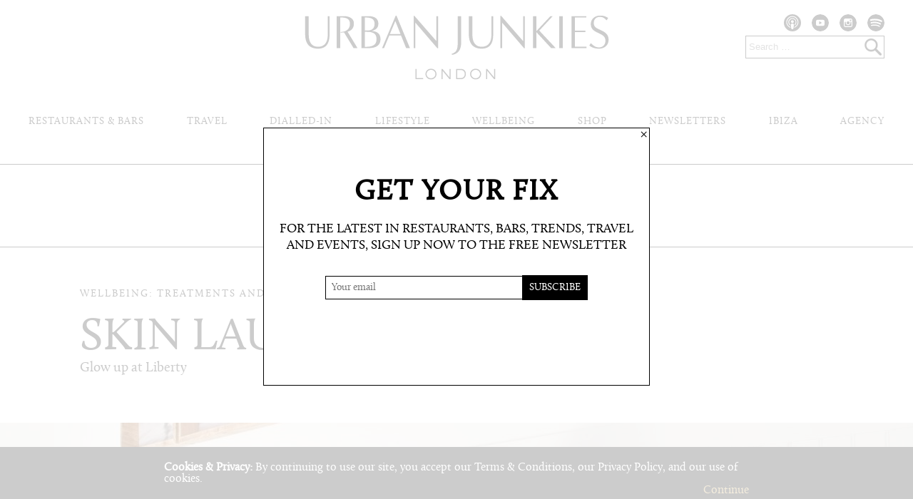

--- FILE ---
content_type: text/html; charset=UTF-8
request_url: https://www.urbanjunkies.com/london/wellbeing/skin-laundry/
body_size: 7677
content:
<!DOCTYPE html>
<html lang="en-US" class="no-js">
<head>
	<meta charset="UTF-8">
	<meta name="viewport" content="width=device-width, initial-scale=1">
	<link rel="profile" href="https://gmpg.org/xfn/11">
	<link rel="pingback" href="https://www.urbanjunkies.com/london/wp17/xmlrpc.php">
	<!--[if lt IE 9]>
	<script src="https://www.urbanjunkies.com/london/wp17/wp-content/themes/urbanjunkies/js/html5.js"></script>
	<![endif]-->
	<script>(function(){document.documentElement.className='js'})();</script>
<!-- Global site tag (gtag.js) - Google Analytics -->
<script async src="https://www.googletagmanager.com/gtag/js?id=UA-109999183-1"></script>
<script>
    window.dataLayer = window.dataLayer || [];
    function gtag(){dataLayer.push(arguments);}
    gtag('js', new Date());
    gtag('config', 'UA-109999183-1');
</script>
<!-- end GA Global site tag -->
	<title>Skin Laundry &#8211; Urban Junkies</title>
<meta name='robots' content='max-image-preview:large' />
	<style>img:is([sizes="auto" i], [sizes^="auto," i]) { contain-intrinsic-size: 3000px 1500px }</style>
	<link rel="alternate" type="application/rss+xml" title="Urban Junkies &raquo; Feed" href="https://www.urbanjunkies.com/london/feed/" />
<link rel="alternate" type="application/rss+xml" title="Urban Junkies &raquo; Comments Feed" href="https://www.urbanjunkies.com/london/comments/feed/" />
<script type="text/javascript">
/* <![CDATA[ */
window._wpemojiSettings = {"baseUrl":"https:\/\/s.w.org\/images\/core\/emoji\/15.0.3\/72x72\/","ext":".png","svgUrl":"https:\/\/s.w.org\/images\/core\/emoji\/15.0.3\/svg\/","svgExt":".svg","source":{"concatemoji":"https:\/\/www.urbanjunkies.com\/london\/wp17\/wp-includes\/js\/wp-emoji-release.min.js?ver=6.7.4"}};
/*! This file is auto-generated */
!function(i,n){var o,s,e;function c(e){try{var t={supportTests:e,timestamp:(new Date).valueOf()};sessionStorage.setItem(o,JSON.stringify(t))}catch(e){}}function p(e,t,n){e.clearRect(0,0,e.canvas.width,e.canvas.height),e.fillText(t,0,0);var t=new Uint32Array(e.getImageData(0,0,e.canvas.width,e.canvas.height).data),r=(e.clearRect(0,0,e.canvas.width,e.canvas.height),e.fillText(n,0,0),new Uint32Array(e.getImageData(0,0,e.canvas.width,e.canvas.height).data));return t.every(function(e,t){return e===r[t]})}function u(e,t,n){switch(t){case"flag":return n(e,"\ud83c\udff3\ufe0f\u200d\u26a7\ufe0f","\ud83c\udff3\ufe0f\u200b\u26a7\ufe0f")?!1:!n(e,"\ud83c\uddfa\ud83c\uddf3","\ud83c\uddfa\u200b\ud83c\uddf3")&&!n(e,"\ud83c\udff4\udb40\udc67\udb40\udc62\udb40\udc65\udb40\udc6e\udb40\udc67\udb40\udc7f","\ud83c\udff4\u200b\udb40\udc67\u200b\udb40\udc62\u200b\udb40\udc65\u200b\udb40\udc6e\u200b\udb40\udc67\u200b\udb40\udc7f");case"emoji":return!n(e,"\ud83d\udc26\u200d\u2b1b","\ud83d\udc26\u200b\u2b1b")}return!1}function f(e,t,n){var r="undefined"!=typeof WorkerGlobalScope&&self instanceof WorkerGlobalScope?new OffscreenCanvas(300,150):i.createElement("canvas"),a=r.getContext("2d",{willReadFrequently:!0}),o=(a.textBaseline="top",a.font="600 32px Arial",{});return e.forEach(function(e){o[e]=t(a,e,n)}),o}function t(e){var t=i.createElement("script");t.src=e,t.defer=!0,i.head.appendChild(t)}"undefined"!=typeof Promise&&(o="wpEmojiSettingsSupports",s=["flag","emoji"],n.supports={everything:!0,everythingExceptFlag:!0},e=new Promise(function(e){i.addEventListener("DOMContentLoaded",e,{once:!0})}),new Promise(function(t){var n=function(){try{var e=JSON.parse(sessionStorage.getItem(o));if("object"==typeof e&&"number"==typeof e.timestamp&&(new Date).valueOf()<e.timestamp+604800&&"object"==typeof e.supportTests)return e.supportTests}catch(e){}return null}();if(!n){if("undefined"!=typeof Worker&&"undefined"!=typeof OffscreenCanvas&&"undefined"!=typeof URL&&URL.createObjectURL&&"undefined"!=typeof Blob)try{var e="postMessage("+f.toString()+"("+[JSON.stringify(s),u.toString(),p.toString()].join(",")+"));",r=new Blob([e],{type:"text/javascript"}),a=new Worker(URL.createObjectURL(r),{name:"wpTestEmojiSupports"});return void(a.onmessage=function(e){c(n=e.data),a.terminate(),t(n)})}catch(e){}c(n=f(s,u,p))}t(n)}).then(function(e){for(var t in e)n.supports[t]=e[t],n.supports.everything=n.supports.everything&&n.supports[t],"flag"!==t&&(n.supports.everythingExceptFlag=n.supports.everythingExceptFlag&&n.supports[t]);n.supports.everythingExceptFlag=n.supports.everythingExceptFlag&&!n.supports.flag,n.DOMReady=!1,n.readyCallback=function(){n.DOMReady=!0}}).then(function(){return e}).then(function(){var e;n.supports.everything||(n.readyCallback(),(e=n.source||{}).concatemoji?t(e.concatemoji):e.wpemoji&&e.twemoji&&(t(e.twemoji),t(e.wpemoji)))}))}((window,document),window._wpemojiSettings);
/* ]]> */
</script>
<link rel='stylesheet' id='sbi_styles-css' href='https://www.urbanjunkies.com/london/wp17/wp-content/plugins/instagram-feed/css/sbi-styles.min.css?ver=6.6.1' type='text/css' media='all' />
<style id='wp-emoji-styles-inline-css' type='text/css'>

	img.wp-smiley, img.emoji {
		display: inline !important;
		border: none !important;
		box-shadow: none !important;
		height: 1em !important;
		width: 1em !important;
		margin: 0 0.07em !important;
		vertical-align: -0.1em !important;
		background: none !important;
		padding: 0 !important;
	}
</style>
<link rel='stylesheet' id='urbanjunkies-style-css' href='https://www.urbanjunkies.com/london/wp17/wp-content/themes/urbanjunkies/style.css?ver=20250714-2' type='text/css' media='all' />
<link rel="https://api.w.org/" href="https://www.urbanjunkies.com/london/wp-json/" /><link rel="EditURI" type="application/rsd+xml" title="RSD" href="https://www.urbanjunkies.com/london/wp17/xmlrpc.php?rsd" />
<meta name="generator" content="WordPress 6.7.4" />
<link rel="canonical" href="https://www.urbanjunkies.com/london/wellbeing/skin-laundry/" />
<link rel='shortlink' href='https://www.urbanjunkies.com/london/?p=10205' />
<link rel="alternate" title="oEmbed (JSON)" type="application/json+oembed" href="https://www.urbanjunkies.com/london/wp-json/oembed/1.0/embed?url=https%3A%2F%2Fwww.urbanjunkies.com%2Flondon%2Fwellbeing%2Fskin-laundry%2F" />
<link rel="alternate" title="oEmbed (XML)" type="text/xml+oembed" href="https://www.urbanjunkies.com/london/wp-json/oembed/1.0/embed?url=https%3A%2F%2Fwww.urbanjunkies.com%2Flondon%2Fwellbeing%2Fskin-laundry%2F&#038;format=xml" />
<script src="https://ajax.googleapis.com/ajax/libs/jquery/1.9.0/jquery.min.js" type="text/javascript"></script>
<script src="https://www.urbanjunkies.com/london/wp17/wp-content/themes/urbanjunkies/js/jquery.bxslider.min.js"></script>
<link href="https://www.urbanjunkies.com/london/wp17/wp-content/themes/urbanjunkies/css/jquery.bxslider.css" rel="stylesheet" />
<script>
$(document).ready(function(){
  $('.bxslider').bxSlider({
 	pager: false
  });
  $('.homebxslider').bxSlider({
 	pager: true,
 	controls: false,
 	adaptiveHeight: true,
 	auto: true,
 	pause: 3000,
 	autoHover: true
  });
  $('.inpagebxslider').bxSlider({
 	pager: true,
 	controls: false,
 	adaptiveHeight: true,
 	auto: true,
 	pause: 3000,
 	autoHover: true,
 	captions: true
  });
});
</script>

<meta name="keywords" content="Urban Junkies, London, newsletter, reviews, restaurants, bars, travel, calendar, culture, shopping, guide" />
<meta name="description" content="Urban Junkies is London’s leading online publication – delivering need-to-know insider information about restaurants, bars, shopping, travel, culture and life. Interviews, playlists, reviews, travel inspiration, launches, Ibiza content and more." />
<meta property="og:title" content="Skin Laundry" />
<meta property="og:site_name" content="Urban Junkies" />
<meta property="og:url" content="https://www.urbanjunkies.com/london/wellbeing/skin-laundry/" />
<meta property="og:description" content="Urban Junkies is London’s leading online publication – delivering need-to-know insider information about restaurants, bars, shopping, travel, culture and life. Interviews, playlists, reviews, travel inspiration, launches, Ibiza content and more." />
<meta property="og:type" content="website" />
<meta content="summary" name="twitter:card">
<script src="https://www.urbanjunkies.com/london/wp17/wp-content/themes/urbanjunkies/js/jquery.cookie.js"></script>
<style type="text/css">
#cookiebanner{
	display:none;
	width:100%;
	min-height:4em;
	background:#000;
	color:#fff;
	text-align:left;
	position:fixed;
	z-index:1000;
	bottom:0;
	left:0;
}
#cookiebanner p{
	max-width:820px;
	line-height:1;
	padding:1.3em 15px 1.5em 15px;
	margin:0 auto;
	overflow:hidden;
}
#cookiebanner .text{
	float:left;
}
#cookiebanner .continue{
	float:right;
	cursor:pointer;
}
#cookiebanner a{
	color:#CEAA5E;
	text-decoration:none;
}
#cookiebanner .text a{
	color:#fff;
}
#cookiebanner .text a:focus,
#cookiebanner:hover .text a,
#cookiebanner .text a:active{
	color:#CEAA5E;
}

#subspopup{
	display:none;
	position:fixed;
	top:0;
	left:0;
	width:100%;
	height:100%;
	background:rgba(255,255,255,.8);
	color:#9C7123;
	color:#000;
	text-align:center;
	z-index:10000;
}
#dialog{
	position:relative;
	top:50%;
	width:85%;
	max-width:500px;
	height:270px;
	background:#fff;
	color:#9C7123;
	color:#000;
	font-size:18px;
	border:1px solid #9C7123;
	border:1px solid #000;

	position:absolute;
	top:0;
	left:0;
	right:0;
	bottom:0;
	text-transform:capitalize;
	margin:auto;
	padding:70px 20px 20px 20px;
}
#dialog *{
	font-family:CallunaRegular,Georgia,serif;
}
#dialog h2{
	font-size:40px;
	letter-spacing:2px;
	font-weight:bold;
	margin-bottom:20px;
}
#dialog p{
    text-transform: capitalize;
    text-transform:uppercase;
    line-height:1.3;
	margin-bottom:30px;
}
#dialog #mc-embedded-subscribe-form label{
	display:none;
}
#dialog #mc-embedded-subscribe-form #mce-EMAIL{
	display:inline-block;
	width: 260px;
	font-size:14px;
	padding:8px;
	border:1px solid #9C7123;
	border:1px solid #000;
	margin:0;
}
#dialog #mc-embedded-subscribe-form #mc-embedded-subscribe{
	background:#C09E60;
	background:#000;
	color:white;
	font-size:14px;
	text-transform:uppercase;
	display:inline-block;
	padding:10px;
	border:0;
	margin:0 0 20px -6px;
}

#dialog div.close{
	position:absolute;
	top:0px;
	right:3px;
	line-height:1;
	cursor:pointer;
}

/* to be added to main styles */

.bannersubscribe p{
    -webkit-text-size-adjust:none;
}

/* end main styles */

@media all and (max-width:500px){
	#subspopup{
		position:absolute;
	}
	#dialog{
		position:relative;
		width:85%;
		height:auto;
		bottom:auto;
		top:50px;
	}
	#dialog *{
		width:auto !important;
		margin:10px auto !important;
	}
}
</style>
</head>

<body class="uj_life-template-default single single-uj_life postid-10205 single-format-status">
<div id="cookiebanner" title="Cookies">
	<p><span class="text"><strong>Cookies & Privacy:</strong> By continuing to use our site, you accept our <a href="https://www.urbanjunkies.com/london/terms-conditions/">Terms &amp; Conditions</a>, our <a href="https://www.urbanjunkies.com/london/privacy-policy/">Privacy Policy</a>, and our use of <a href="https://www.urbanjunkies.com/london/privacy-policy/#cookies">cookies</a>.</span>
	<a class="continue" id="setCookie">Continue</a></p>
</div>
<div id="page" class="hfeed site">
	<a class="skip-link screen-reader-text" href="#content">Skip to content</a>
	<!-- adbanner-line2 --><!-- line39 --><!-- line43 --><!-- top_banners_for_channels_and_pages_0_banner_for_life -->	<header id="masthead" class="site-header">
		<div class="site-branding">
			<ul class="social updatedsocial">
				<li><a href="https://podcasts.apple.com/gb/podcast/dialled-in-travel/id1822143201" target="_blank" title="Go to UJ's Apple Podcast page"><img src="https://www.urbanjunkies.com/london/wp17/wp-content/themes/urbanjunkies/img/icon-apple-podcast.svg" alt="Apple Podcast" /></a></li>
				<li><a href="https://www.youtube.com/@dialled-in.travel" target="_blank" title="Go to UJ's YouTube page"><img src="https://www.urbanjunkies.com/london/wp17/wp-content/themes/urbanjunkies/img/icon-youtube.svg" alt="YouTube" /></a></li>
				<li><a href="https://www.instagram.com/urbanjunkies" target="_blank" title="Go to UJ's Instagram page"><img src="https://www.urbanjunkies.com/london/wp17/wp-content/themes/urbanjunkies/img/icon-instagram.svg" alt="Instagram" /></a></li>
				<li><a href="https://open.spotify.com/user/urban_junkies " target="_blank" title="Go to UJ's Spotify profile"><img src="https://www.urbanjunkies.com/london/wp17/wp-content/themes/urbanjunkies/img/icon-spotify.svg" alt="Spotify" /></a></li>
			</ul>
			<div class="searchall">
				<form role="search" method="get" class="search-form" action="https://www.urbanjunkies.com/london/">
					<label>
						<span class="screen-reader-text">Search for:</span>
						<input type="search" class="search-field" placeholder=" Search &hellip;" value="" name="s" />
					</label>
					<input type="image" src="https://www.urbanjunkies.com/london/wp17/wp-content/themes/urbanjunkies/img/search-glass.png" class="search-submit" value="Search" />
				</form>
				<div class="linktosearch"><a href="/london/search/"><img src="https://www.urbanjunkies.com/london/wp17/wp-content/themes/urbanjunkies/img/search-glass.png" alt="Search" /></a></div>
			</div>

								<p class="site-title"><a href="https://www.urbanjunkies.com/london/" rel="home"><img src="https://www.urbanjunkies.com/london/wp17/wp-content/themes/urbanjunkies/img/urban-junkies-london.png" alt="Urban Junkies" /></a></p>
						</div><!-- .site-branding -->
		<div class="site-nav">
					<nav id="site-navigation" class="main-navigation">
				<h3 class="menu-toggle"><span>menu</span></h3>
				<div class="menu-top-nav-with-dropdowns-container"><ul id="menu-top-nav-with-dropdowns" class="nav-menu"><li id="menu-item-9655" class="menu-item menu-item-type-post_type menu-item-object-page menu-item-has-children menu-item-9655"><a href="https://www.urbanjunkies.com/london/food-drink/">Restaurants &#038; Bars</a>
<ul class="sub-menu">
	<li id="menu-item-9667" class="menu-item menu-item-type-taxonomy menu-item-object-uj_food_drink_section menu-item-9667"><a href="https://www.urbanjunkies.com/london/food-drink-section/restaurant-reviews/">Restaurant Reviews</a></li>
	<li id="menu-item-9665" class="menu-item menu-item-type-post_type menu-item-object-page menu-item-9665"><a href="https://www.urbanjunkies.com/london/restaurant-search/">Restaurant Search</a></li>
	<li id="menu-item-9666" class="menu-item menu-item-type-post_type menu-item-object-page menu-item-9666"><a href="https://www.urbanjunkies.com/london/bar-search/">Bar Search</a></li>
</ul>
</li>
<li id="menu-item-9657" class="menu-item menu-item-type-post_type menu-item-object-page menu-item-has-children menu-item-9657"><a href="https://www.urbanjunkies.com/london/travel/">Travel</a>
<ul class="sub-menu">
	<li id="menu-item-11322" class="menu-item menu-item-type-taxonomy menu-item-object-uj_travel_section menu-item-11322"><a href="https://www.urbanjunkies.com/london/travel-section/destination-files/">Destination Files</a></li>
	<li id="menu-item-9668" class="menu-item menu-item-type-taxonomy menu-item-object-uj_travel_section menu-item-9668"><a href="https://www.urbanjunkies.com/london/travel-section/do-not-disturb/">Do Not Disturb</a></li>
	<li id="menu-item-9671" class="menu-item menu-item-type-taxonomy menu-item-object-uj_travel_section menu-item-9671"><a href="https://www.urbanjunkies.com/london/travel-section/travel-files/">Travel Files</a></li>
	<li id="menu-item-9669" class="menu-item menu-item-type-taxonomy menu-item-object-uj_travel_section menu-item-9669"><a href="https://www.urbanjunkies.com/london/travel-section/hotel-spy/">Hotel Spy</a></li>
	<li id="menu-item-12626" class="menu-item menu-item-type-taxonomy menu-item-object-uj_travel_section menu-item-12626"><a href="https://www.urbanjunkies.com/london/travel-section/active-travel/">Active Travel</a></li>
	<li id="menu-item-9673" class="menu-item menu-item-type-taxonomy menu-item-object-uj_travel_section menu-item-9673"><a href="https://www.urbanjunkies.com/london/travel-section/rural-junkies/">Rural Junkies</a></li>
</ul>
</li>
<li id="menu-item-19483" class="menu-item menu-item-type-post_type menu-item-object-page menu-item-19483"><a href="https://www.urbanjunkies.com/london/dialled-in-travel/">Dialled-In</a></li>
<li id="menu-item-9658" class="menu-item menu-item-type-post_type menu-item-object-page menu-item-has-children menu-item-9658"><a href="https://www.urbanjunkies.com/london/lifestyle/">Lifestyle</a>
<ul class="sub-menu">
	<li id="menu-item-13979" class="menu-item menu-item-type-taxonomy menu-item-object-uj_lists_section menu-item-13979"><a href="https://www.urbanjunkies.com/london/lifestyle-section/lists/">Lists</a></li>
	<li id="menu-item-10669" class="menu-item menu-item-type-taxonomy menu-item-object-uj_music_section menu-item-10669"><a href="https://www.urbanjunkies.com/london/music-section/playlists/">Playlists</a></li>
	<li id="menu-item-9681" class="menu-item menu-item-type-taxonomy menu-item-object-uj_lists_section menu-item-9681"><a href="https://www.urbanjunkies.com/london/lifestyle-section/uj-guides/">UJ Guides</a></li>
</ul>
</li>
<li id="ujscrolled"><a href="/london/"><img src="https://www.urbanjunkies.com/london/wp17/wp-content/themes/urbanjunkies/img/UJ.png" alt="UJ" /></a></li>
<li id="menu-item-9659" class="menu-item menu-item-type-post_type menu-item-object-page menu-item-has-children menu-item-9659"><a href="https://www.urbanjunkies.com/london/wellbeing/">Wellbeing</a>
<ul class="sub-menu">
	<li id="menu-item-9674" class="menu-item menu-item-type-taxonomy menu-item-object-uj_life_section menu-item-9674"><a href="https://www.urbanjunkies.com/london/wellbeing-section/fitness/">Fitness</a></li>
	<li id="menu-item-9676" class="menu-item menu-item-type-custom menu-item-object-custom menu-item-9676"><a href="https://www.urbanjunkies.com/london/restaurant-search/?cuisine=healthy-eating">Healthy Eating</a></li>
	<li id="menu-item-9675" class="menu-item menu-item-type-taxonomy menu-item-object-uj_life_section current-uj_life-ancestor current-menu-parent current-uj_life-parent menu-item-9675"><a href="https://www.urbanjunkies.com/london/wellbeing-section/treatments-and-spas/">Treatments and Spas</a></li>
</ul>
</li>
<li id="menu-item-9661" class="menu-item menu-item-type-post_type menu-item-object-page menu-item-has-children menu-item-9661"><a href="https://www.urbanjunkies.com/london/shop/">Shop</a>
<ul class="sub-menu">
	<li id="menu-item-13343" class="menu-item menu-item-type-custom menu-item-object-custom menu-item-13343"><a target="_blank" href="https://ujselect-urbanjunkies.com/">UJ Select</a></li>
	<li id="menu-item-9678" class="menu-item menu-item-type-taxonomy menu-item-object-uj_shop_section menu-item-9678"><a href="https://www.urbanjunkies.com/london/shop-section/product-picks/">Product Picks</a></li>
	<li id="menu-item-9677" class="menu-item menu-item-type-taxonomy menu-item-object-uj_shop_section menu-item-9677"><a href="https://www.urbanjunkies.com/london/shop-section/shops-and-boutiques/">Shops and Boutiques</a></li>
	<li id="menu-item-9679" class="menu-item menu-item-type-taxonomy menu-item-object-uj_shop_section menu-item-9679"><a href="https://www.urbanjunkies.com/london/shop-section/markets/">Markets</a></li>
</ul>
</li>
<li id="menu-item-9725" class="menu-item menu-item-type-post_type_archive menu-item-object-uj_newsletter menu-item-has-children menu-item-9725"><a href="https://www.urbanjunkies.com/london/newsletter/">Newsletters</a>
<ul class="sub-menu">
	<li id="menu-item-9656" class="menu-item menu-item-type-post_type menu-item-object-page menu-item-9656"><a href="https://www.urbanjunkies.com/london/trends/">Trends</a></li>
</ul>
</li>
<li id="menu-item-9662" class="menu-item menu-item-type-post_type menu-item-object-page menu-item-9662"><a href="https://www.urbanjunkies.com/london/ibiza/">Ibiza</a></li>
<li id="menu-item-9664" class="menu-item menu-item-type-post_type menu-item-object-page menu-item-9664"><a href="https://www.urbanjunkies.com/london/agency/">Agency</a></li>
</ul></div>			</nav><!-- .main-navigation -->
		
		</div><!-- .site-nav -->
	</header><!-- .site-header -->
		<div class="signupbar">
			<p><span>Sign up for the newsletter</span> <a href="https://www.urbanjunkies.com/london/subscribe/">Click here to subscribe</a></p>
		</div>
	<div id="content" class="site-content">

	<div id="main" class="site-main" role="main">
		<div id="primary" class="content-area">

		

	<article id="post-10205" class="post-10205 uj_life type-uj_life status-publish format-status hentry uj_life_section-treatments-and-spas">
		<header class="entry-header has-addthis">
			<p class="section">Wellbeing: Treatments and Spas</p>			<div class="addthis_inline_share_toolbox addthistop"></div>
			<h1 class="entry-title">Skin Laundry</h1>			<p class="subtitle">Glow up at Liberty</p>		</header><!-- .entry-header -->

			<div class="entry-banner" style="background-image:url(https://www.urbanjunkies.com/london/wp17/wp-content/uploads/2018/12/skin-laundry-1920x660.jpg);"></div>
					<div class="entry-content" id="contenttop">
		
			<div class="bodytext">
			<p>Liberty London, Regent Street, W1B 5AH</p>
<p>While laser light therapy may still be on the rise in the UK, US-import <a href="https://www.skinlaundry.com">Skin Laundry</a> is the place to get to know. As opposed to infrared treatment, the lasers at Skin Laundry work on a low energy, focusing on the dermal skin layer instead of stripping away the outer layer of skin. Treatments take just 15 minutes (you can even leave your mascara on), with founder Yen Reis believing frequent light therapy should be as routine as weekly laundry (hence the name) to helping achieve clean, bright skin &#8211; and the first one’s free! They have 21 sites globally too, so check if you&#8217;re headed to the US.</p>
			</div><!-- .bodytext -->
						<div class="authorbyline"><p>By <a href="https://www.urbanjunkies.com/london/about/">AS-H</a></p></div><!-- NO TEASER -->		</div><!-- .entry-content -->
		<footer class="entry-footer">
			<div class="originalpublish">Originally published on <br />11th December 2018</div>			<div class="addthis_inline_share_toolbox addthisbottom"></div>
		</footer><!-- .entry-footer -->
	</article><!-- #post-## -->

	<div class="subscribe2">
		<div class="subbox">
			<div class="signupintro">
				<h3>WANT MORE?</h3>
				<p>Then subscribe to our bi-weekly newsletter here: </p>
			</div>
			<!-- Begin MailChimp Signup Form -->
			<div id="mc_embed_signup">
			<form action="http://urbanjunkies.us2.list-manage.com/subscribe/post?u=5634f7d7da3356f33fc30caf1&amp;id=d13c38a5e7" method="post" id="mc-embedded-subscribe-form" name="mc-embedded-subscribe-form" class="validate" target="_blank" novalidate>
				<input type="email" value="" name="EMAIL" class="email" id="mce-EMAIL" placeholder="Your email" required>
				<!-- real people should not fill this in and expect good things - do not remove this or risk form bot signups-->
				<div style="position: absolute; left: -5000px;"><input type="text" name="b_5634f7d7da3356f33fc30caf1_d13c38a5e7" value=""></div>
				<input type="submit" value="Subscribe" name="subscribe" id="mc-embedded-subscribe" class="button">
			</form>
			</div>
			<!--End mc_embed_signup-->

		</div>
	</div>

	

		<div class="morefrom">
			
			<h2>More from Treatments and Spas</h2>
			<div class="maximum"><ul class="featurelist"><li id="litempid0" class="after2 after3"><a href="https://www.urbanjunkies.com/london/wellbeing/salon-c-stellar-at-the-savoy/"><img src="https://www.urbanjunkies.com/london/wp17/wp-content/uploads/2025/04/0424-salon-c-stellar-previe-380x290.jpg" alt="" /><span class="location cuf778">Treatments and Spas</span><span class="belowimage"><span class="title">Salon C. Stellar at The Savoy</span><span class="subtitle">Residency with forward thinking skin specialists</span></span></a></li><li id="litempid1" class="after1"><a href="https://www.urbanjunkies.com/london/wellbeing/the-spa-at-park-hyatt-london-river-thames-hotel/"><img src="https://www.urbanjunkies.com/london/wp17/wp-content/uploads/2025/04/0424-spa-at-hyatt-preview-380x290.jpg" alt="" /><span class="location cuf778">Treatments and Spas</span><span class="belowimage"><span class="title">The Spa at Park Hyatt London River Thames Hotel</span><span class="subtitle">Light, bright, riverfront spa</span></span></a></li><li id="litempid2" class="after2"><a href="https://www.urbanjunkies.com/london/wellbeing/claridges-spa/"><img src="https://www.urbanjunkies.com/london/wp17/wp-content/uploads/2022/10/claridge-s-spa-swimming-pool-5-1663684942-380x290.jpeg" alt="" /><span class="location cuf778">Treatments and Spas</span><span class="belowimage"><span class="title">Claridge's Spa</span><span class="subtitle">All star wellbeing</span></span></a></li><li id="litempid3" class="after3"><a href="https://www.urbanjunkies.com/london/wellbeing/beauty/"><img src="https://www.urbanjunkies.com/london/wp17/wp-content/uploads/2022/04/beauty-420-380x290.jpg" alt="" /><span class="location cuf778">Treatments and Spas</span><span class="belowimage"><span class="title">Beauty</span><span class="subtitle">Round-up</span></span></a></li><li id="litempid4" class="after2"><a href="https://www.urbanjunkies.com/london/wellbeing/skin-design-london/"><img src="https://www.urbanjunkies.com/london/wp17/wp-content/uploads/2022/03/5-carlos-place-380x290.jpg" alt="" /><span class="location cuf778">Treatments and Spas</span><span class="belowimage"><span class="title">Skin Design London</span><span class="subtitle">Results-driven skincare</span></span></a></li><li id="litempid5" class="after1"><a href="https://www.urbanjunkies.com/london/wellbeing/180-health-club/"><img src="https://www.urbanjunkies.com/london/wp17/wp-content/uploads/2022/03/180-Health-Club-24-2000-380x290.jpg" alt="" /><span class="location cuf778">Treatments and Spas</span><span class="belowimage"><span class="title">180 Health Club</span><span class="subtitle">The club we didn't know we needed, but do</span></span></a></li></ul></div>		</div><!-- .moreform -->
	

		</div><!-- .content-area -->

	<div id="secondary" class="secondary">

		
	</div><!-- .secondary -->

	</div><!-- .site-main -->


	</div><!-- .site-content -->

	<!-- adbanner-line2 --><!-- line39 --><!-- line43 --><!-- bottom_banners_for_channels_and_pages_0_banner_for_life -->
	<footer id="colophon" class="site-footer">
		<div class="site-info">
			<div class="menu-footer-nav-container"><ul id="menu-footer-nav" class="nav-menu"><li id="menu-item-72" class="menu-item menu-item-type-post_type menu-item-object-page menu-item-72"><a href="https://www.urbanjunkies.com/london/contact/">Contact</a></li>
<li id="menu-item-73" class="menu-item menu-item-type-post_type menu-item-object-page menu-item-73"><a href="https://www.urbanjunkies.com/london/about/">About</a></li>
<li id="menu-item-9433" class="menu-item menu-item-type-post_type menu-item-object-page menu-item-9433"><a href="https://www.urbanjunkies.com/london/terms-conditions/">Terms &#038; Conditions</a></li>
<li id="menu-item-9434" class="menu-item menu-item-type-post_type menu-item-object-page menu-item-privacy-policy menu-item-9434"><a rel="privacy-policy" href="https://www.urbanjunkies.com/london/privacy-policy/">Privacy Policy</a></li>
</ul></div>			<ul class="social">
				<li><a href="https://www.facebook.com/ujlondon" target="_blank" title="Go to UJ's Facebook page"><img src="https://www.urbanjunkies.com/london/wp17/wp-content/themes/urbanjunkies/img/icon-facebook.png" alt="Facebook" /></a></li>
				<li><a href="https://twitter.com/urbanjunkies" target="_blank" title="Go to UJ's Twitter page"><img src="https://www.urbanjunkies.com/london/wp17/wp-content/themes/urbanjunkies/img/icon-twitter.png" alt="Twitter" /></a></li>
				<li><a href="https://www.instagram.com/urbanjunkies" target="_blank" title="Go to UJ's Instagram page"><img src="https://www.urbanjunkies.com/london/wp17/wp-content/themes/urbanjunkies/img/icon-instagram.png" alt="Instagram" /></a></li>
				<li><a href="https://open.spotify.com/user/urban_junkies " target="_blank" title="Go to UJ's Spotify profile"><img src="https://www.urbanjunkies.com/london/wp17/wp-content/themes/urbanjunkies/img/icon-spotify.png" alt="Spotify" /></a></li>
			</ul>
			<p class="copyright">&copy; 2026 Urban Media London Ltd. t/a Urban Junkies. All rights reserved.</p>
		</div><!-- .site-info -->
	</footer><!-- .site-footer -->
</div><!-- .site -->
<script>
$(function() {
	$("h3.menu-toggle").click(function(){
		$("#site-navigation").toggleClass("toggled-on");
		$("#masthead").toggleClass("maxlimit");
		return false;
	});
});
</script>
<script>
$(document).ready(function($) {
    $(window).scroll(function () {
        if ($(window).scrollTop() > 100) {
            $('#page').addClass('scrolled');
        }
        else{
            $('#page').removeClass('scrolled');
        }
    });
});
</script>
<script>
$(function() {
  $('a[href*=#]:not([href=#])').click(function() {
	if (location.pathname.replace(/^\//,'') == this.pathname.replace(/^\//,'') && location.hostname == this.hostname) {
	  var target = $(this.hash);
	  target = target.length ? target : $('[name=' + this.hash.slice(1) +']');
	  if (target.length) {
		$('html,body').animate({
		  scrollTop: target.offset().top
		}, 1000);
		return false;
	  }
	}
  });
});
</script>
<script type="text/javascript">
$(function($) {
	if ($.cookie('cookieson')) {
	// test cookie was set via PHP
		if ($.cookie('subscribe')){
			// no popup
			$( "#subspopup" ).css({
				'display':'none'
			});
		}else{
			// popup
			$( "#subspopup" ).css({
				'display':'block'
			});
		}
		if ($.cookie('nobanner')){
			$( "#cookiebanner" ).css({
				'display':'none'
			});
		}else{
			$( "#cookiebanner" ).css({
				'display':'block'
			});
		}
	} else {
	  $.cookie('cookieson', null);
	}
	$('#setCookie').click(function() {
		$.cookie('nobanner', 'This+cookie+gets+rid+of+the+cookie+banner.', { path: '/', expires: 30 });
		$( "#cookiebanner" ).css({
			'display':'none'
		});

	});
	$('.close').click(function() {
		$.cookie('subscribe', 'This cookie tells us not to show the subscribe popup again', { path: '/', expires:30});
		$( "#subspopup" ).css({
			'display':'none'
		});

	});
	$('p.subbutton a').click(function() {
		$.cookie('subscribe', 'This cookie tells us not to show the subscribe popup again', { path: '/', expires:30});
		$( "#subspopup" ).css({
			'display':'none'
		});
	});
});
</script>
<div id="subspopup" title="Subscribe">
	<div id="dialog">
		<h2>GET YOUR FIX</h2>
		<p>For the latest in restaurants, bars, trends, travel and events, sign up now to the free newsletter</p>
		<!-- Begin MailChimp Signup Form -->
		<div id="mc_embed_signup">
			<form action="https://urbanjunkies.us2.list-manage.com/subscribe/post?u=5634f7d7da3356f33fc30caf1&amp;id=d13c38a5e7" method="post" id="mc-embedded-subscribe-form" name="mc-embedded-subscribe-form" class="validate" target="_blank" novalidate>
				<label for="mce-EMAIL">Subscribe to our mailing list</label>
				<input type="email" value="" name="EMAIL" class="email" id="mce-EMAIL" placeholder="Your email" required>
				<!-- real people should not fill this in and expect good things - do not remove this or risk form bot signups-->
				<div style="position: absolute; left: -5000px;"><input type="text" name="b_5634f7d7da3356f33fc30caf1_d13c38a5e7" value=""></div>
				<input type="submit" value="Subscribe" name="subscribe" id="mc-embedded-subscribe" class="button">
			</form>
		</div>
		<!--End mc_embed_signup-->
		<div class="addthis_inline_share_toolbox addthispopup"></div>
		<div class="close">&#215;</div>
	</div>
</div>
<!-- Go to www.addthis.com/dashboard to customize your tools -->
<script type="text/javascript" src="//s7.addthis.com/js/300/addthis_widget.js#pubid=ra-58219a6c9ba44bf1"></script>
<!-- Instagram Feed JS -->
<script type="text/javascript">
var sbiajaxurl = "https://www.urbanjunkies.com/london/wp17/wp-admin/admin-ajax.php";
</script>
</body>
</html>
